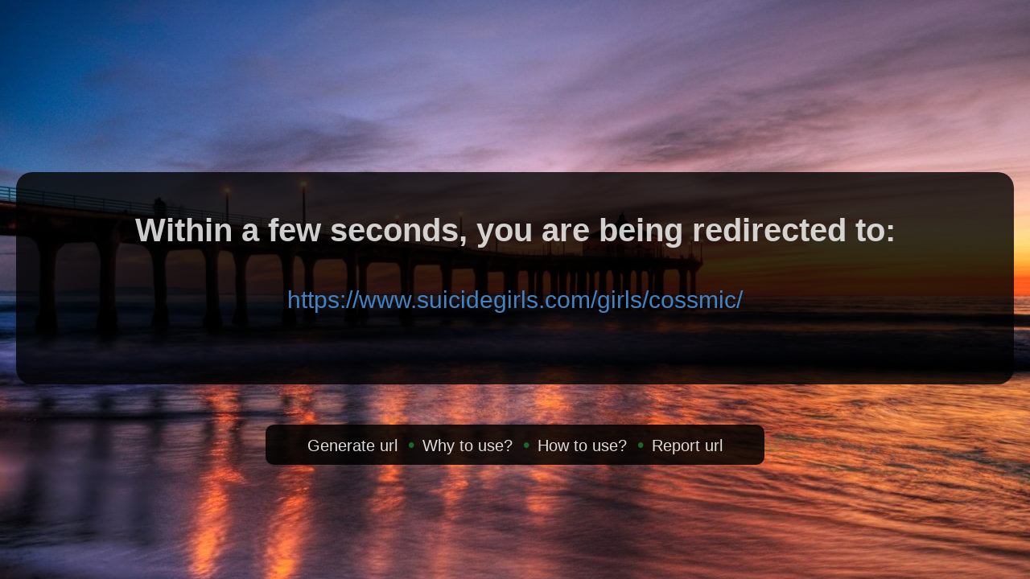

--- FILE ---
content_type: text/html; charset=UTF-8
request_url: https://dereferer.me/?https://www.suicidegirls.com/girls/cossmic/
body_size: 1321
content:
<!DOCTYPE HTML PUBLIC "-//W3C//DTD HTML 4.01 Transitional//EN"><html> <head><title>Hide referrer - you are being redirected</title><meta http-equiv=content-type content="text/html; charset=utf-8"><meta name=referrer content=never><meta name=robots content="noindex, nofollow"><meta http-equiv=refresh content="3; URL=https://www.suicidegirls.com/girls/cossmic/"><link rel=icon href=/static/images/favicon.ico><style type=text/css>
body {
 margin: 0;
 font-family: "Helvetica Neue", Helvetica, Arial, sans-serif;
 display: table;
 position: relative;
 width: 100%;
 height: 100%;
 background: #cadffa url(static/images/backgrounds/bg12.jpg) no-repeat center center scroll;
 -webkit-background-size: cover;
 -moz-background-size: cover;
 background-size: cover;
 -o-background-size: cover;
}

.container { margin: 50px auto 40px auto; position: absolute; left: 0px; top: 20%; width: 100%; text-align: center; line-height: 30px; }
.container a { color: #4183c4; text-decoration: none; font-size: 30px; font-weight: 100; }
.container a:hover { text-decoration: underline; }
.container p { margin: 20px 0; line-height: 1.6; }
.container h1 { color: rgba(255, 255, 255, 0.8); font-size: 40px; font-weight: 700; }
.container h3 { color: rgba(255, 0, 0, 0.9); font-size: 30px; font-weight: 600; }

.redirectbox { background: rgba(0, 0, 0, 0.8); padding: 30px; margin: 20px; border-radius: 20px; }

#footer_ad {
    position: fixed;
    bottom: 0;
    width: 100%;
}

.linkbox {font-size:24px; background-color: rgba(0, 0, 0, 0.85); padding:10px; color:#303030; border-radius: 10px; width:600px; display:block; margin:50px auto 0 auto; }
.linkbox a, footer a:visited{color:#ddd; font-size: 20px;}
.linkbox a:hover, footer a:focus{color:#fff; text-decoration: none;}
.linkbox .copyright{margin:0;padding:0;text-align:center;}
.linkbox .copyright li{display:inline-block;margin:0;padding:0;line-height:24px;}
.ie .linkbox .copyright li{display:inline;}
.linkbox .copyright li:before{content:"\2022";padding-left:6px;padding-right:10px;color:#1B6728;}
.linkbox .copyright li:first-child:before{display:none;}

.spinner {
  margin: 30px auto 0;
  width: 70px;
  text-align: center;
}

.spinner > div {
  width: 18px;
  height: 18px;
  background-color: #eee;

  border-radius: 100%;
  display: inline-block;
  -webkit-animation: sk-bouncedelay 1.4s infinite ease-in-out both;
  animation: sk-bouncedelay 1.4s infinite ease-in-out both;
}

.spinner .bounce1 {
  -webkit-animation-delay: -0.32s;
  animation-delay: -0.32s;
}

.spinner .bounce2 {
  -webkit-animation-delay: -0.16s;
  animation-delay: -0.16s;
}

@-webkit-keyframes sk-bouncedelay {
  0%, 80%, 100% { -webkit-transform: scale(0) }
  40% { -webkit-transform: scale(1.0) }
}

@keyframes sk-bouncedelay {
  0%, 80%, 100% {
    -webkit-transform: scale(0);
    transform: scale(0);
  } 40% {
    -webkit-transform: scale(1.0);
    transform: scale(1.0);
  }
}

</style></head> <body> <center> </center> <div class=container> <div class=redirectbox> <p> <h1>Within a few seconds, you are being redirected to:</h1> <br> <a href=https://www.suicidegirls.com/girls/cossmic/ referrer=never rel=nofollow onclick="gtag('event', 'RedirType', { 'event_category': 'Click', 'event_label': 'Redirect link', 'non_interaction': true});">https://www.suicidegirls.com/girls/cossmic/</a> </p> <div class=spinner> <div class=bounce1></div> <div class=bounce2></div> <div class=bounce3></div> </div> </div> <div class=linkbox> <ul class=copyright> <li><a href=https://dereferer.me/#generate>Generate url</a></li> <li><a href=https://dereferer.me/#why>Why to use?</a></li> <li><a href=https://dereferer.me/#how>How to use?</a></li> <li><a href=mailto:abuse@dereferer.me>Report url</a></li> </ul> </div> <center> <div id=footer_ad> </center> </div> </body> </html> 